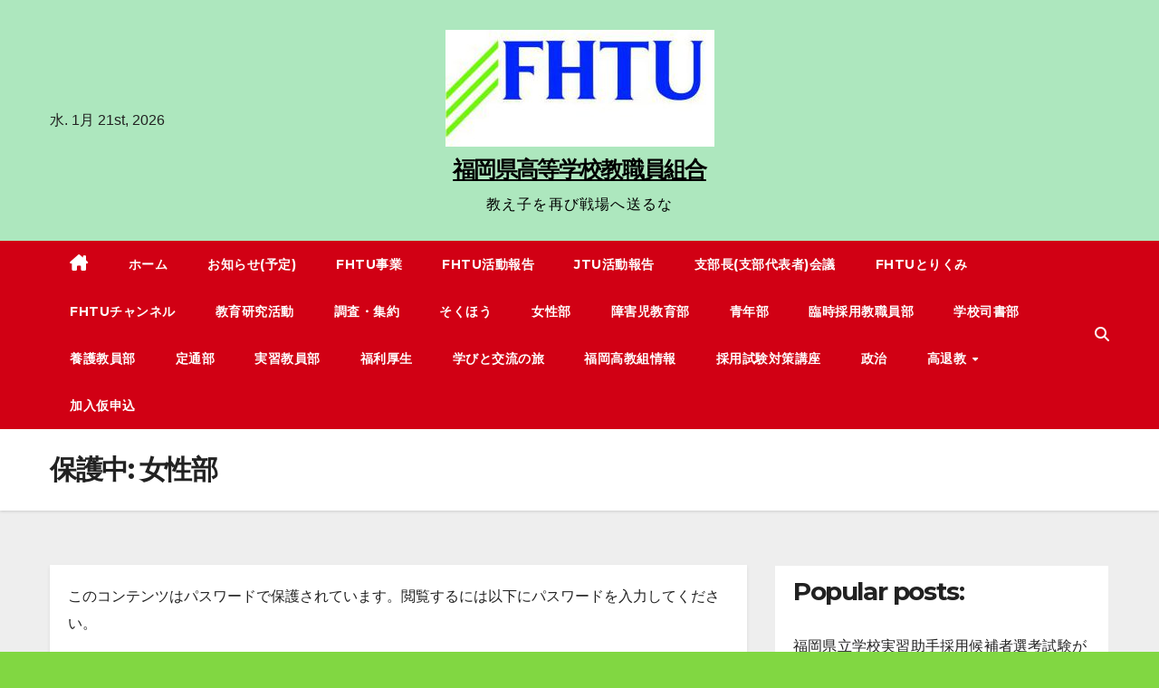

--- FILE ---
content_type: text/html; charset=UTF-8
request_url: http://fhtu.com/main/members/women
body_size: 13666
content:
<!DOCTYPE html>
<html lang="ja">
<head>
<meta charset="UTF-8">
<meta name="viewport" content="width=device-width, initial-scale=1">
<link rel="profile" href="http://gmpg.org/xfn/11">
<title>女性部 &#8211; 福岡県高等学校教職員組合</title>
<script>
window.koko_analytics = {"url":"http:\/\/fhtu.com\/main\/koko-analytics-collect.php","site_url":"https:\/\/fhtu.com\/main","post_id":199,"use_cookie":1,"cookie_path":"\/main"};
</script>
<meta name='robots' content='max-image-preview:large' />
<link rel='dns-prefetch' href='//fhtu.com' />
<link rel='dns-prefetch' href='//fonts.googleapis.com' />
<link rel="alternate" type="application/rss+xml" title="福岡県高等学校教職員組合 &raquo; フィード" href="https://fhtu.com/main/feed" />
<link rel="alternate" type="application/rss+xml" title="福岡県高等学校教職員組合 &raquo; コメントフィード" href="https://fhtu.com/main/comments/feed" />
<script>
window._wpemojiSettings = {"baseUrl":"https:\/\/s.w.org\/images\/core\/emoji\/14.0.0\/72x72\/","ext":".png","svgUrl":"https:\/\/s.w.org\/images\/core\/emoji\/14.0.0\/svg\/","svgExt":".svg","source":{"concatemoji":"http:\/\/fhtu.com\/main\/wp-includes\/js\/wp-emoji-release.min.js?ver=6.4.7"}};
/*! This file is auto-generated */
!function(i,n){var o,s,e;function c(e){try{var t={supportTests:e,timestamp:(new Date).valueOf()};sessionStorage.setItem(o,JSON.stringify(t))}catch(e){}}function p(e,t,n){e.clearRect(0,0,e.canvas.width,e.canvas.height),e.fillText(t,0,0);var t=new Uint32Array(e.getImageData(0,0,e.canvas.width,e.canvas.height).data),r=(e.clearRect(0,0,e.canvas.width,e.canvas.height),e.fillText(n,0,0),new Uint32Array(e.getImageData(0,0,e.canvas.width,e.canvas.height).data));return t.every(function(e,t){return e===r[t]})}function u(e,t,n){switch(t){case"flag":return n(e,"\ud83c\udff3\ufe0f\u200d\u26a7\ufe0f","\ud83c\udff3\ufe0f\u200b\u26a7\ufe0f")?!1:!n(e,"\ud83c\uddfa\ud83c\uddf3","\ud83c\uddfa\u200b\ud83c\uddf3")&&!n(e,"\ud83c\udff4\udb40\udc67\udb40\udc62\udb40\udc65\udb40\udc6e\udb40\udc67\udb40\udc7f","\ud83c\udff4\u200b\udb40\udc67\u200b\udb40\udc62\u200b\udb40\udc65\u200b\udb40\udc6e\u200b\udb40\udc67\u200b\udb40\udc7f");case"emoji":return!n(e,"\ud83e\udef1\ud83c\udffb\u200d\ud83e\udef2\ud83c\udfff","\ud83e\udef1\ud83c\udffb\u200b\ud83e\udef2\ud83c\udfff")}return!1}function f(e,t,n){var r="undefined"!=typeof WorkerGlobalScope&&self instanceof WorkerGlobalScope?new OffscreenCanvas(300,150):i.createElement("canvas"),a=r.getContext("2d",{willReadFrequently:!0}),o=(a.textBaseline="top",a.font="600 32px Arial",{});return e.forEach(function(e){o[e]=t(a,e,n)}),o}function t(e){var t=i.createElement("script");t.src=e,t.defer=!0,i.head.appendChild(t)}"undefined"!=typeof Promise&&(o="wpEmojiSettingsSupports",s=["flag","emoji"],n.supports={everything:!0,everythingExceptFlag:!0},e=new Promise(function(e){i.addEventListener("DOMContentLoaded",e,{once:!0})}),new Promise(function(t){var n=function(){try{var e=JSON.parse(sessionStorage.getItem(o));if("object"==typeof e&&"number"==typeof e.timestamp&&(new Date).valueOf()<e.timestamp+604800&&"object"==typeof e.supportTests)return e.supportTests}catch(e){}return null}();if(!n){if("undefined"!=typeof Worker&&"undefined"!=typeof OffscreenCanvas&&"undefined"!=typeof URL&&URL.createObjectURL&&"undefined"!=typeof Blob)try{var e="postMessage("+f.toString()+"("+[JSON.stringify(s),u.toString(),p.toString()].join(",")+"));",r=new Blob([e],{type:"text/javascript"}),a=new Worker(URL.createObjectURL(r),{name:"wpTestEmojiSupports"});return void(a.onmessage=function(e){c(n=e.data),a.terminate(),t(n)})}catch(e){}c(n=f(s,u,p))}t(n)}).then(function(e){for(var t in e)n.supports[t]=e[t],n.supports.everything=n.supports.everything&&n.supports[t],"flag"!==t&&(n.supports.everythingExceptFlag=n.supports.everythingExceptFlag&&n.supports[t]);n.supports.everythingExceptFlag=n.supports.everythingExceptFlag&&!n.supports.flag,n.DOMReady=!1,n.readyCallback=function(){n.DOMReady=!0}}).then(function(){return e}).then(function(){var e;n.supports.everything||(n.readyCallback(),(e=n.source||{}).concatemoji?t(e.concatemoji):e.wpemoji&&e.twemoji&&(t(e.twemoji),t(e.wpemoji)))}))}((window,document),window._wpemojiSettings);
</script>
<style id='wp-emoji-styles-inline-css'>

	img.wp-smiley, img.emoji {
		display: inline !important;
		border: none !important;
		box-shadow: none !important;
		height: 1em !important;
		width: 1em !important;
		margin: 0 0.07em !important;
		vertical-align: -0.1em !important;
		background: none !important;
		padding: 0 !important;
	}
</style>
<link rel='stylesheet' id='wp-block-library-css' href='http://fhtu.com/main/wp-includes/css/dist/block-library/style.min.css?ver=6.4.7' media='all' />
<style id='xo-event-calendar-event-calendar-style-inline-css'>
.xo-event-calendar{font-family:Helvetica Neue,Helvetica,Hiragino Kaku Gothic ProN,Meiryo,MS PGothic,sans-serif;overflow:auto;position:relative}.xo-event-calendar td,.xo-event-calendar th{padding:0!important}.xo-event-calendar .calendar:nth-child(n+2) .month-next,.xo-event-calendar .calendar:nth-child(n+2) .month-prev{visibility:hidden}.xo-event-calendar table{background-color:transparent;border-collapse:separate;border-spacing:0;color:#333;margin:0;padding:0;table-layout:fixed;width:100%}.xo-event-calendar table caption,.xo-event-calendar table tbody,.xo-event-calendar table td,.xo-event-calendar table tfoot,.xo-event-calendar table th,.xo-event-calendar table thead,.xo-event-calendar table tr{background:transparent;border:0;margin:0;opacity:1;outline:0;padding:0;vertical-align:baseline}.xo-event-calendar table table tr{display:table-row}.xo-event-calendar table table td,.xo-event-calendar table table th{display:table-cell;padding:0}.xo-event-calendar table.xo-month{border:1px solid #ccc;border-right-width:0;margin:0 0 8px;padding:0}.xo-event-calendar table.xo-month td,.xo-event-calendar table.xo-month th{background-color:#fff;border:1px solid #ccc;padding:0}.xo-event-calendar table.xo-month caption{caption-side:top}.xo-event-calendar table.xo-month .month-header{display:flex;flex-flow:wrap;justify-content:center;margin:4px 0}.xo-event-calendar table.xo-month .month-header>span{flex-grow:1;text-align:center}.xo-event-calendar table.xo-month button{background-color:transparent;border:0;box-shadow:none;color:#333;cursor:pointer;margin:0;overflow:hidden;padding:0;text-shadow:none;width:38px}.xo-event-calendar table.xo-month button[disabled]{cursor:default;opacity:.3}.xo-event-calendar table.xo-month button>span{text-align:center;vertical-align:middle}.xo-event-calendar table.xo-month button span.nav-prev{border-bottom:2px solid #333;border-left:2px solid #333;display:inline-block;font-size:0;height:13px;transform:rotate(45deg);width:13px}.xo-event-calendar table.xo-month button span.nav-next{border-right:2px solid #333;border-top:2px solid #333;display:inline-block;font-size:0;height:13px;transform:rotate(45deg);width:13px}.xo-event-calendar table.xo-month button:hover span.nav-next,.xo-event-calendar table.xo-month button:hover span.nav-prev{border-width:3px}.xo-event-calendar table.xo-month>thead th{border-width:0 1px 0 0;color:#333;font-size:.9em;font-weight:700;padding:1px 0;text-align:center}.xo-event-calendar table.xo-month>thead th.sunday{color:#d00}.xo-event-calendar table.xo-month>thead th.saturday{color:#00d}.xo-event-calendar table.xo-month .month-week{border:0;overflow:hidden;padding:0;position:relative;width:100%}.xo-event-calendar table.xo-month .month-week table{border:0;margin:0;padding:0}.xo-event-calendar table.xo-month .month-dayname{border-width:1px 0 0 1px;bottom:0;left:0;position:absolute;right:0;top:0}.xo-event-calendar table.xo-month .month-dayname td{border-width:1px 1px 0 0;padding:0}.xo-event-calendar table.xo-month .month-dayname td div{border-width:1px 1px 0 0;font-size:100%;height:1000px;line-height:1.2em;padding:4px;text-align:right}.xo-event-calendar table.xo-month .month-dayname td div.other-month{opacity:.6}.xo-event-calendar table.xo-month .month-dayname td div.today{color:#00d;font-weight:700}.xo-event-calendar table.xo-month .month-dayname-space{height:1.5em;position:relative;top:0}.xo-event-calendar table.xo-month .month-event{background-color:transparent;position:relative;top:0}.xo-event-calendar table.xo-month .month-event td{background-color:transparent;border-width:0 1px 0 0;padding:0 1px 2px}.xo-event-calendar table.xo-month .month-event-space{background-color:transparent;height:1.5em}.xo-event-calendar table.xo-month .month-event-space td{border-width:0 1px 0 0}.xo-event-calendar table.xo-month .month-event tr,.xo-event-calendar table.xo-month .month-event-space tr{background-color:transparent}.xo-event-calendar table.xo-month .month-event-title{background-color:#ccc;border-radius:3px;color:#666;display:block;font-size:.8em;margin:1px;overflow:hidden;padding:0 4px;text-align:left;white-space:nowrap}.xo-event-calendar p.holiday-title{font-size:90%;margin:0;padding:2px 0;vertical-align:middle}.xo-event-calendar p.holiday-title span{border:1px solid #ccc;margin:0 6px 0 0;padding:0 0 0 18px}.xo-event-calendar .loading-animation{left:50%;margin:-20px 0 0 -20px;position:absolute;top:50%}@media(min-width:600px){.xo-event-calendar .calendars.columns-2{-moz-column-gap:15px;column-gap:15px;display:grid;grid-template-columns:repeat(2,1fr);row-gap:5px}.xo-event-calendar .calendars.columns-2 .month-next,.xo-event-calendar .calendars.columns-2 .month-prev{visibility:hidden}.xo-event-calendar .calendars.columns-2 .calendar:first-child .month-prev,.xo-event-calendar .calendars.columns-2 .calendar:nth-child(2) .month-next{visibility:visible}.xo-event-calendar .calendars.columns-3{-moz-column-gap:15px;column-gap:15px;display:grid;grid-template-columns:repeat(3,1fr);row-gap:5px}.xo-event-calendar .calendars.columns-3 .month-next,.xo-event-calendar .calendars.columns-3 .month-prev{visibility:hidden}.xo-event-calendar .calendars.columns-3 .calendar:first-child .month-prev,.xo-event-calendar .calendars.columns-3 .calendar:nth-child(3) .month-next{visibility:visible}.xo-event-calendar .calendars.columns-4{-moz-column-gap:15px;column-gap:15px;display:grid;grid-template-columns:repeat(4,1fr);row-gap:5px}.xo-event-calendar .calendars.columns-4 .month-next,.xo-event-calendar .calendars.columns-4 .month-prev{visibility:hidden}.xo-event-calendar .calendars.columns-4 .calendar:first-child .month-prev,.xo-event-calendar .calendars.columns-4 .calendar:nth-child(4) .month-next{visibility:visible}}.xo-event-calendar.xo-calendar-loading .xo-months{opacity:.5}.xo-event-calendar.xo-calendar-loading .loading-animation{animation:loadingCircRot .8s linear infinite;border:5px solid rgba(0,0,0,.2);border-radius:50%;border-top-color:#4285f4;height:40px;width:40px}@keyframes loadingCircRot{0%{transform:rotate(0deg)}to{transform:rotate(359deg)}}.xo-event-calendar.is-style-legacy table.xo-month .month-header>span{font-size:120%;line-height:28px}.xo-event-calendar.is-style-regular table.xo-month button:not(:hover):not(:active):not(.has-background){background-color:transparent;color:#333}.xo-event-calendar.is-style-regular table.xo-month button>span{text-align:center;vertical-align:middle}.xo-event-calendar.is-style-regular table.xo-month button>span:not(.dashicons){font-size:2em;overflow:hidden;text-indent:100%;white-space:nowrap}.xo-event-calendar.is-style-regular table.xo-month .month-next,.xo-event-calendar.is-style-regular table.xo-month .month-prev{height:2em;width:2em}.xo-event-calendar.is-style-regular table.xo-month .month-header{align-items:center;display:flex;justify-content:center;padding:.2em 0}.xo-event-calendar.is-style-regular table.xo-month .month-header .calendar-caption{flex-grow:1}.xo-event-calendar.is-style-regular table.xo-month .month-header>span{font-size:1.1em}.xo-event-calendar.is-style-regular table.xo-month>thead th{background:#fafafa;font-size:.8em}.xo-event-calendar.is-style-regular table.xo-month .month-dayname td div{font-size:1em;padding:.2em}.xo-event-calendar.is-style-regular table.xo-month .month-dayname td div.today{color:#339;font-weight:700}.xo-event-calendar.is-style-regular .holiday-titles{display:inline-flex;flex-wrap:wrap;gap:.25em 1em}.xo-event-calendar.is-style-regular p.holiday-title{font-size:.875em;margin:0 0 .5em}.xo-event-calendar.is-style-regular p.holiday-title span{margin:0 .25em 0 0;padding:0 0 0 1.25em}

</style>
<style id='xo-event-calendar-simple-calendar-style-inline-css'>
.xo-simple-calendar{box-sizing:border-box;font-family:Helvetica Neue,Helvetica,Hiragino Kaku Gothic ProN,Meiryo,MS PGothic,sans-serif;margin:0;padding:0;position:relative}.xo-simple-calendar td,.xo-simple-calendar th{padding:0!important}.xo-simple-calendar .calendar:nth-child(n+2) .month-next,.xo-simple-calendar .calendar:nth-child(n+2) .month-prev{visibility:hidden}.xo-simple-calendar .calendar table.month{border:0;border-collapse:separate;border-spacing:1px;box-sizing:border-box;margin:0 0 .5em;min-width:auto;outline:0;padding:0;table-layout:fixed;width:100%}.xo-simple-calendar .calendar table.month caption,.xo-simple-calendar .calendar table.month tbody,.xo-simple-calendar .calendar table.month td,.xo-simple-calendar .calendar table.month tfoot,.xo-simple-calendar .calendar table.month th,.xo-simple-calendar .calendar table.month thead,.xo-simple-calendar .calendar table.month tr{background:transparent;border:0;margin:0;opacity:1;outline:0;padding:0;vertical-align:baseline}.xo-simple-calendar .calendar table.month caption{caption-side:top;font-size:1.1em}.xo-simple-calendar .calendar table.month .month-header{align-items:center;display:flex;justify-content:center;width:100%}.xo-simple-calendar .calendar table.month .month-header .month-title{flex-grow:1;font-size:1em;font-weight:400;letter-spacing:.1em;line-height:1em;padding:0;text-align:center}.xo-simple-calendar .calendar table.month .month-header button{background:none;background-color:transparent;border:0;font-size:1.4em;line-height:1.4em;margin:0;outline-offset:0;padding:0;width:1.4em}.xo-simple-calendar .calendar table.month .month-header button:not(:hover):not(:active):not(.has-background){background-color:transparent}.xo-simple-calendar .calendar table.month .month-header button:hover{opacity:.6}.xo-simple-calendar .calendar table.month .month-header button:disabled{cursor:auto;opacity:.3}.xo-simple-calendar .calendar table.month .month-header .month-next,.xo-simple-calendar .calendar table.month .month-header .month-prev{background-color:transparent;color:#333;cursor:pointer}.xo-simple-calendar .calendar table.month tr{background:transparent;border:0;outline:0}.xo-simple-calendar .calendar table.month td,.xo-simple-calendar .calendar table.month th{background:transparent;border:0;outline:0;text-align:center;vertical-align:middle;word-break:normal}.xo-simple-calendar .calendar table.month th{font-size:.8em;font-weight:700}.xo-simple-calendar .calendar table.month td{font-size:1em;font-weight:400}.xo-simple-calendar .calendar table.month .day.holiday{color:#333}.xo-simple-calendar .calendar table.month .day.other{opacity:.3}.xo-simple-calendar .calendar table.month .day>span{box-sizing:border-box;display:inline-block;padding:.2em;width:100%}.xo-simple-calendar .calendar table.month th>span{color:#333}.xo-simple-calendar .calendar table.month .day.sun>span,.xo-simple-calendar .calendar table.month th.sun>span{color:#ec0220}.xo-simple-calendar .calendar table.month .day.sat>span,.xo-simple-calendar .calendar table.month th.sat>span{color:#0069de}.xo-simple-calendar .calendars-footer{margin:.5em;padding:0}.xo-simple-calendar .calendars-footer ul.holiday-titles{border:0;display:inline-flex;flex-wrap:wrap;gap:.25em 1em;margin:0;outline:0;padding:0}.xo-simple-calendar .calendars-footer ul.holiday-titles li{border:0;list-style:none;margin:0;outline:0;padding:0}.xo-simple-calendar .calendars-footer ul.holiday-titles li:after,.xo-simple-calendar .calendars-footer ul.holiday-titles li:before{content:none}.xo-simple-calendar .calendars-footer ul.holiday-titles .mark{border-radius:50%;display:inline-block;height:1.2em;vertical-align:middle;width:1.2em}.xo-simple-calendar .calendars-footer ul.holiday-titles .title{font-size:.7em;vertical-align:middle}@media(min-width:600px){.xo-simple-calendar .calendars.columns-2{-moz-column-gap:15px;column-gap:15px;display:grid;grid-template-columns:repeat(2,1fr);row-gap:5px}.xo-simple-calendar .calendars.columns-2 .month-next,.xo-simple-calendar .calendars.columns-2 .month-prev{visibility:hidden}.xo-simple-calendar .calendars.columns-2 .calendar:first-child .month-prev,.xo-simple-calendar .calendars.columns-2 .calendar:nth-child(2) .month-next{visibility:visible}.xo-simple-calendar .calendars.columns-3{-moz-column-gap:15px;column-gap:15px;display:grid;grid-template-columns:repeat(3,1fr);row-gap:5px}.xo-simple-calendar .calendars.columns-3 .month-next,.xo-simple-calendar .calendars.columns-3 .month-prev{visibility:hidden}.xo-simple-calendar .calendars.columns-3 .calendar:first-child .month-prev,.xo-simple-calendar .calendars.columns-3 .calendar:nth-child(3) .month-next{visibility:visible}.xo-simple-calendar .calendars.columns-4{-moz-column-gap:15px;column-gap:15px;display:grid;grid-template-columns:repeat(4,1fr);row-gap:5px}.xo-simple-calendar .calendars.columns-4 .month-next,.xo-simple-calendar .calendars.columns-4 .month-prev{visibility:hidden}.xo-simple-calendar .calendars.columns-4 .calendar:first-child .month-prev,.xo-simple-calendar .calendars.columns-4 .calendar:nth-child(4) .month-next{visibility:visible}}.xo-simple-calendar .calendar-loading-animation{left:50%;margin:-20px 0 0 -20px;position:absolute;top:50%}.xo-simple-calendar.xo-calendar-loading .calendars{opacity:.3}.xo-simple-calendar.xo-calendar-loading .calendar-loading-animation{animation:SimpleCalendarLoadingCircRot .8s linear infinite;border:5px solid rgba(0,0,0,.2);border-radius:50%;border-top-color:#4285f4;height:40px;width:40px}@keyframes SimpleCalendarLoadingCircRot{0%{transform:rotate(0deg)}to{transform:rotate(359deg)}}.xo-simple-calendar.is-style-regular table.month{border-collapse:collapse;border-spacing:0}.xo-simple-calendar.is-style-regular table.month tr{border:0}.xo-simple-calendar.is-style-regular table.month .day>span{border-radius:50%;line-height:2em;padding:.1em;width:2.2em}.xo-simple-calendar.is-style-frame table.month{background:transparent;border-collapse:collapse;border-spacing:0}.xo-simple-calendar.is-style-frame table.month thead tr{background:#eee}.xo-simple-calendar.is-style-frame table.month tbody tr{background:#fff}.xo-simple-calendar.is-style-frame table.month td,.xo-simple-calendar.is-style-frame table.month th{border:1px solid #ccc}.xo-simple-calendar.is-style-frame .calendars-footer{margin:8px 0}.xo-simple-calendar.is-style-frame .calendars-footer ul.holiday-titles .mark{border:1px solid #ccc;border-radius:0}

</style>
<style id='classic-theme-styles-inline-css'>
/*! This file is auto-generated */
.wp-block-button__link{color:#fff;background-color:#32373c;border-radius:9999px;box-shadow:none;text-decoration:none;padding:calc(.667em + 2px) calc(1.333em + 2px);font-size:1.125em}.wp-block-file__button{background:#32373c;color:#fff;text-decoration:none}
</style>
<style id='global-styles-inline-css'>
body{--wp--preset--color--black: #000000;--wp--preset--color--cyan-bluish-gray: #abb8c3;--wp--preset--color--white: #ffffff;--wp--preset--color--pale-pink: #f78da7;--wp--preset--color--vivid-red: #cf2e2e;--wp--preset--color--luminous-vivid-orange: #ff6900;--wp--preset--color--luminous-vivid-amber: #fcb900;--wp--preset--color--light-green-cyan: #7bdcb5;--wp--preset--color--vivid-green-cyan: #00d084;--wp--preset--color--pale-cyan-blue: #8ed1fc;--wp--preset--color--vivid-cyan-blue: #0693e3;--wp--preset--color--vivid-purple: #9b51e0;--wp--preset--gradient--vivid-cyan-blue-to-vivid-purple: linear-gradient(135deg,rgba(6,147,227,1) 0%,rgb(155,81,224) 100%);--wp--preset--gradient--light-green-cyan-to-vivid-green-cyan: linear-gradient(135deg,rgb(122,220,180) 0%,rgb(0,208,130) 100%);--wp--preset--gradient--luminous-vivid-amber-to-luminous-vivid-orange: linear-gradient(135deg,rgba(252,185,0,1) 0%,rgba(255,105,0,1) 100%);--wp--preset--gradient--luminous-vivid-orange-to-vivid-red: linear-gradient(135deg,rgba(255,105,0,1) 0%,rgb(207,46,46) 100%);--wp--preset--gradient--very-light-gray-to-cyan-bluish-gray: linear-gradient(135deg,rgb(238,238,238) 0%,rgb(169,184,195) 100%);--wp--preset--gradient--cool-to-warm-spectrum: linear-gradient(135deg,rgb(74,234,220) 0%,rgb(151,120,209) 20%,rgb(207,42,186) 40%,rgb(238,44,130) 60%,rgb(251,105,98) 80%,rgb(254,248,76) 100%);--wp--preset--gradient--blush-light-purple: linear-gradient(135deg,rgb(255,206,236) 0%,rgb(152,150,240) 100%);--wp--preset--gradient--blush-bordeaux: linear-gradient(135deg,rgb(254,205,165) 0%,rgb(254,45,45) 50%,rgb(107,0,62) 100%);--wp--preset--gradient--luminous-dusk: linear-gradient(135deg,rgb(255,203,112) 0%,rgb(199,81,192) 50%,rgb(65,88,208) 100%);--wp--preset--gradient--pale-ocean: linear-gradient(135deg,rgb(255,245,203) 0%,rgb(182,227,212) 50%,rgb(51,167,181) 100%);--wp--preset--gradient--electric-grass: linear-gradient(135deg,rgb(202,248,128) 0%,rgb(113,206,126) 100%);--wp--preset--gradient--midnight: linear-gradient(135deg,rgb(2,3,129) 0%,rgb(40,116,252) 100%);--wp--preset--font-size--small: 13px;--wp--preset--font-size--medium: 20px;--wp--preset--font-size--large: 36px;--wp--preset--font-size--x-large: 42px;--wp--preset--spacing--20: 0.44rem;--wp--preset--spacing--30: 0.67rem;--wp--preset--spacing--40: 1rem;--wp--preset--spacing--50: 1.5rem;--wp--preset--spacing--60: 2.25rem;--wp--preset--spacing--70: 3.38rem;--wp--preset--spacing--80: 5.06rem;--wp--preset--shadow--natural: 6px 6px 9px rgba(0, 0, 0, 0.2);--wp--preset--shadow--deep: 12px 12px 50px rgba(0, 0, 0, 0.4);--wp--preset--shadow--sharp: 6px 6px 0px rgba(0, 0, 0, 0.2);--wp--preset--shadow--outlined: 6px 6px 0px -3px rgba(255, 255, 255, 1), 6px 6px rgba(0, 0, 0, 1);--wp--preset--shadow--crisp: 6px 6px 0px rgba(0, 0, 0, 1);}:where(.is-layout-flex){gap: 0.5em;}:where(.is-layout-grid){gap: 0.5em;}body .is-layout-flow > .alignleft{float: left;margin-inline-start: 0;margin-inline-end: 2em;}body .is-layout-flow > .alignright{float: right;margin-inline-start: 2em;margin-inline-end: 0;}body .is-layout-flow > .aligncenter{margin-left: auto !important;margin-right: auto !important;}body .is-layout-constrained > .alignleft{float: left;margin-inline-start: 0;margin-inline-end: 2em;}body .is-layout-constrained > .alignright{float: right;margin-inline-start: 2em;margin-inline-end: 0;}body .is-layout-constrained > .aligncenter{margin-left: auto !important;margin-right: auto !important;}body .is-layout-constrained > :where(:not(.alignleft):not(.alignright):not(.alignfull)){max-width: var(--wp--style--global--content-size);margin-left: auto !important;margin-right: auto !important;}body .is-layout-constrained > .alignwide{max-width: var(--wp--style--global--wide-size);}body .is-layout-flex{display: flex;}body .is-layout-flex{flex-wrap: wrap;align-items: center;}body .is-layout-flex > *{margin: 0;}body .is-layout-grid{display: grid;}body .is-layout-grid > *{margin: 0;}:where(.wp-block-columns.is-layout-flex){gap: 2em;}:where(.wp-block-columns.is-layout-grid){gap: 2em;}:where(.wp-block-post-template.is-layout-flex){gap: 1.25em;}:where(.wp-block-post-template.is-layout-grid){gap: 1.25em;}.has-black-color{color: var(--wp--preset--color--black) !important;}.has-cyan-bluish-gray-color{color: var(--wp--preset--color--cyan-bluish-gray) !important;}.has-white-color{color: var(--wp--preset--color--white) !important;}.has-pale-pink-color{color: var(--wp--preset--color--pale-pink) !important;}.has-vivid-red-color{color: var(--wp--preset--color--vivid-red) !important;}.has-luminous-vivid-orange-color{color: var(--wp--preset--color--luminous-vivid-orange) !important;}.has-luminous-vivid-amber-color{color: var(--wp--preset--color--luminous-vivid-amber) !important;}.has-light-green-cyan-color{color: var(--wp--preset--color--light-green-cyan) !important;}.has-vivid-green-cyan-color{color: var(--wp--preset--color--vivid-green-cyan) !important;}.has-pale-cyan-blue-color{color: var(--wp--preset--color--pale-cyan-blue) !important;}.has-vivid-cyan-blue-color{color: var(--wp--preset--color--vivid-cyan-blue) !important;}.has-vivid-purple-color{color: var(--wp--preset--color--vivid-purple) !important;}.has-black-background-color{background-color: var(--wp--preset--color--black) !important;}.has-cyan-bluish-gray-background-color{background-color: var(--wp--preset--color--cyan-bluish-gray) !important;}.has-white-background-color{background-color: var(--wp--preset--color--white) !important;}.has-pale-pink-background-color{background-color: var(--wp--preset--color--pale-pink) !important;}.has-vivid-red-background-color{background-color: var(--wp--preset--color--vivid-red) !important;}.has-luminous-vivid-orange-background-color{background-color: var(--wp--preset--color--luminous-vivid-orange) !important;}.has-luminous-vivid-amber-background-color{background-color: var(--wp--preset--color--luminous-vivid-amber) !important;}.has-light-green-cyan-background-color{background-color: var(--wp--preset--color--light-green-cyan) !important;}.has-vivid-green-cyan-background-color{background-color: var(--wp--preset--color--vivid-green-cyan) !important;}.has-pale-cyan-blue-background-color{background-color: var(--wp--preset--color--pale-cyan-blue) !important;}.has-vivid-cyan-blue-background-color{background-color: var(--wp--preset--color--vivid-cyan-blue) !important;}.has-vivid-purple-background-color{background-color: var(--wp--preset--color--vivid-purple) !important;}.has-black-border-color{border-color: var(--wp--preset--color--black) !important;}.has-cyan-bluish-gray-border-color{border-color: var(--wp--preset--color--cyan-bluish-gray) !important;}.has-white-border-color{border-color: var(--wp--preset--color--white) !important;}.has-pale-pink-border-color{border-color: var(--wp--preset--color--pale-pink) !important;}.has-vivid-red-border-color{border-color: var(--wp--preset--color--vivid-red) !important;}.has-luminous-vivid-orange-border-color{border-color: var(--wp--preset--color--luminous-vivid-orange) !important;}.has-luminous-vivid-amber-border-color{border-color: var(--wp--preset--color--luminous-vivid-amber) !important;}.has-light-green-cyan-border-color{border-color: var(--wp--preset--color--light-green-cyan) !important;}.has-vivid-green-cyan-border-color{border-color: var(--wp--preset--color--vivid-green-cyan) !important;}.has-pale-cyan-blue-border-color{border-color: var(--wp--preset--color--pale-cyan-blue) !important;}.has-vivid-cyan-blue-border-color{border-color: var(--wp--preset--color--vivid-cyan-blue) !important;}.has-vivid-purple-border-color{border-color: var(--wp--preset--color--vivid-purple) !important;}.has-vivid-cyan-blue-to-vivid-purple-gradient-background{background: var(--wp--preset--gradient--vivid-cyan-blue-to-vivid-purple) !important;}.has-light-green-cyan-to-vivid-green-cyan-gradient-background{background: var(--wp--preset--gradient--light-green-cyan-to-vivid-green-cyan) !important;}.has-luminous-vivid-amber-to-luminous-vivid-orange-gradient-background{background: var(--wp--preset--gradient--luminous-vivid-amber-to-luminous-vivid-orange) !important;}.has-luminous-vivid-orange-to-vivid-red-gradient-background{background: var(--wp--preset--gradient--luminous-vivid-orange-to-vivid-red) !important;}.has-very-light-gray-to-cyan-bluish-gray-gradient-background{background: var(--wp--preset--gradient--very-light-gray-to-cyan-bluish-gray) !important;}.has-cool-to-warm-spectrum-gradient-background{background: var(--wp--preset--gradient--cool-to-warm-spectrum) !important;}.has-blush-light-purple-gradient-background{background: var(--wp--preset--gradient--blush-light-purple) !important;}.has-blush-bordeaux-gradient-background{background: var(--wp--preset--gradient--blush-bordeaux) !important;}.has-luminous-dusk-gradient-background{background: var(--wp--preset--gradient--luminous-dusk) !important;}.has-pale-ocean-gradient-background{background: var(--wp--preset--gradient--pale-ocean) !important;}.has-electric-grass-gradient-background{background: var(--wp--preset--gradient--electric-grass) !important;}.has-midnight-gradient-background{background: var(--wp--preset--gradient--midnight) !important;}.has-small-font-size{font-size: var(--wp--preset--font-size--small) !important;}.has-medium-font-size{font-size: var(--wp--preset--font-size--medium) !important;}.has-large-font-size{font-size: var(--wp--preset--font-size--large) !important;}.has-x-large-font-size{font-size: var(--wp--preset--font-size--x-large) !important;}
.wp-block-navigation a:where(:not(.wp-element-button)){color: inherit;}
:where(.wp-block-post-template.is-layout-flex){gap: 1.25em;}:where(.wp-block-post-template.is-layout-grid){gap: 1.25em;}
:where(.wp-block-columns.is-layout-flex){gap: 2em;}:where(.wp-block-columns.is-layout-grid){gap: 2em;}
.wp-block-pullquote{font-size: 1.5em;line-height: 1.6;}
</style>
<link rel='stylesheet' id='dashicons-css' href='http://fhtu.com/main/wp-includes/css/dashicons.min.css?ver=6.4.7' media='all' />
<link rel='stylesheet' id='xo-event-calendar-css' href='http://fhtu.com/main/wp-content/plugins/xo-event-calendar/css/xo-event-calendar.css?ver=3.2.10' media='all' />
<link rel='stylesheet' id='newsup-fonts-css' href='//fonts.googleapis.com/css?family=Montserrat%3A400%2C500%2C700%2C800%7CWork%2BSans%3A300%2C400%2C500%2C600%2C700%2C800%2C900%26display%3Dswap&#038;subset=latin%2Clatin-ext' media='all' />
<link rel='stylesheet' id='bootstrap-css' href='http://fhtu.com/main/wp-content/themes/newsup/css/bootstrap.css?ver=6.4.7' media='all' />
<link rel='stylesheet' id='newsup-style-css' href='http://fhtu.com/main/wp-content/themes/news-way/style.css?ver=6.4.7' media='all' />
<link rel='stylesheet' id='font-awesome-5-all-css' href='http://fhtu.com/main/wp-content/themes/newsup/css/font-awesome/css/all.min.css?ver=6.4.7' media='all' />
<link rel='stylesheet' id='font-awesome-4-shim-css' href='http://fhtu.com/main/wp-content/themes/newsup/css/font-awesome/css/v4-shims.min.css?ver=6.4.7' media='all' />
<link rel='stylesheet' id='owl-carousel-css' href='http://fhtu.com/main/wp-content/themes/newsup/css/owl.carousel.css?ver=6.4.7' media='all' />
<link rel='stylesheet' id='smartmenus-css' href='http://fhtu.com/main/wp-content/themes/newsup/css/jquery.smartmenus.bootstrap.css?ver=6.4.7' media='all' />
<link rel='stylesheet' id='newsup-custom-css-css' href='http://fhtu.com/main/wp-content/themes/newsup/inc/ansar/customize/css/customizer.css?ver=1.0' media='all' />
<link rel='stylesheet' id='newsup-style-parent-css' href='http://fhtu.com/main/wp-content/themes/newsup/style.css?ver=6.4.7' media='all' />
<link rel='stylesheet' id='newsway-style-css' href='http://fhtu.com/main/wp-content/themes/news-way/style.css?ver=1.0' media='all' />
<link rel='stylesheet' id='newsway-default-css-css' href='http://fhtu.com/main/wp-content/themes/news-way/css/colors/default.css?ver=6.4.7' media='all' />
<script src="http://fhtu.com/main/wp-includes/js/jquery/jquery.min.js?ver=3.7.1" id="jquery-core-js"></script>
<script src="http://fhtu.com/main/wp-includes/js/jquery/jquery-migrate.min.js?ver=3.4.1" id="jquery-migrate-js"></script>
<script src="http://fhtu.com/main/wp-content/themes/newsup/js/navigation.js?ver=6.4.7" id="newsup-navigation-js"></script>
<script src="http://fhtu.com/main/wp-content/themes/newsup/js/bootstrap.js?ver=6.4.7" id="bootstrap-js"></script>
<script src="http://fhtu.com/main/wp-content/themes/newsup/js/owl.carousel.min.js?ver=6.4.7" id="owl-carousel-min-js"></script>
<script src="http://fhtu.com/main/wp-content/themes/newsup/js/jquery.smartmenus.js?ver=6.4.7" id="smartmenus-js-js"></script>
<script src="http://fhtu.com/main/wp-content/themes/newsup/js/jquery.smartmenus.bootstrap.js?ver=6.4.7" id="bootstrap-smartmenus-js-js"></script>
<script src="http://fhtu.com/main/wp-content/themes/newsup/js/jquery.marquee.js?ver=6.4.7" id="newsup-marquee-js-js"></script>
<script src="http://fhtu.com/main/wp-content/themes/newsup/js/main.js?ver=6.4.7" id="newsup-main-js-js"></script>
<link rel="https://api.w.org/" href="https://fhtu.com/main/wp-json/" /><link rel="alternate" type="application/json" href="https://fhtu.com/main/wp-json/wp/v2/pages/199" /><link rel="EditURI" type="application/rsd+xml" title="RSD" href="https://fhtu.com/main/xmlrpc.php?rsd" />
<meta name="generator" content="WordPress 6.4.7" />
<link rel="canonical" href="https://fhtu.com/main/members/women" />
<link rel='shortlink' href='https://fhtu.com/main/?p=199' />
<link rel="alternate" type="application/json+oembed" href="https://fhtu.com/main/wp-json/oembed/1.0/embed?url=https%3A%2F%2Ffhtu.com%2Fmain%2Fmembers%2Fwomen" />
<link rel="alternate" type="text/xml+oembed" href="https://fhtu.com/main/wp-json/oembed/1.0/embed?url=https%3A%2F%2Ffhtu.com%2Fmain%2Fmembers%2Fwomen&#038;format=xml" />
<style type="text/css" id="custom-background-css">
    .wrapper { background-color: 81d742; }
</style>
    <style type="text/css">
            body .site-title a,
        body .site-description {
            color: #6fd626;
        }

        .site-branding-text .site-title a {
                font-size: 25px;
            }

            @media only screen and (max-width: 640px) {
                .site-branding-text .site-title a {
                    font-size: 40px;

                }
            }

            @media only screen and (max-width: 375px) {
                .site-branding-text .site-title a {
                    font-size: 32px;

                }
            }

        </style>
    <style id="custom-background-css">
body.custom-background { background-color: #81d742; }
</style>
	<link rel="icon" href="https://fhtu.com/main/wp-content/uploads/2020/09/IMG_28012378-e1598946842777.jpg" sizes="32x32" />
<link rel="icon" href="https://fhtu.com/main/wp-content/uploads/2020/09/IMG_28012378-e1598946842777.jpg" sizes="192x192" />
<link rel="apple-touch-icon" href="https://fhtu.com/main/wp-content/uploads/2020/09/IMG_28012378-e1598946842777.jpg" />
<meta name="msapplication-TileImage" content="https://fhtu.com/main/wp-content/uploads/2020/09/IMG_28012378-e1598946842777.jpg" />
</head>
<body class="page-template-default page page-id-199 page-parent page-child parent-pageid-149 custom-background wp-custom-logo wp-embed-responsive ta-hide-date-author-in-list" >
<div id="page" class="site">
<a class="skip-link screen-reader-text" href="#content">
コンテンツへスキップ</a>
    <div class="wrapper">
        <header class="mg-headwidget center light">
            <!--==================== TOP BAR ====================-->

            <div class="clearfix"></div>
                        <div class="mg-nav-widget-area-back" style='background-image: url("" );'>
                        <div class="overlay">
              <div class="inner"  style="background-color:rgba(76,219,119,0.4);" > 
                <div class="container-fluid">
    <div class="mg-nav-widget-area">
        <div class="row align-items-center">
                        <div class="col-md-4 col-sm-4 text-center-xs">
                            <div class="heacent">水. 1月 21st, 2026                 </div>
              
            </div>

            <div class="col-md-4 col-sm-4 text-center-xs">
                <div class="navbar-header">
                      <a href="https://fhtu.com/main/" class="navbar-brand" rel="home"><img width="297" height="129" src="https://fhtu.com/main/wp-content/uploads/2024/01/cropped-cropped-cropped-8426167e536ec96e143cb0c91eed5a5e-e1710466104814.jpg" class="custom-logo" alt="福岡県高等学校教職員組合" decoding="async" /></a>                     <div class="site-branding-text">
                                                                <p class="site-title"> <a href="https://fhtu.com/main/" rel="home">福岡県高等学校教職員組合</a></p>
                                                                <p class="site-description">教え子を再び戦場へ送るな</p>
                                </div>
                                  </div>
            </div>


                    </div>
    </div>
</div>
              </div>
              </div>
          </div>
    <div class="mg-menu-full">
      <nav class="navbar navbar-expand-lg navbar-wp">
        <div class="container-fluid">
          <!-- Right nav -->
                    <div class="m-header align-items-center">
                                                <a class="mobilehomebtn" href="https://fhtu.com/main"><span class="fas fa-home"></span></a>
                        <!-- navbar-toggle -->
                        <button class="navbar-toggler mx-auto" type="button" data-toggle="collapse" data-target="#navbar-wp" aria-controls="navbarSupportedContent" aria-expanded="false" aria-label="ナビゲーション切り替え">
                          <i class="fas fa-bars"></i>
                        </button>
                        <!-- /navbar-toggle -->
                        <div class="dropdown show mg-search-box pr-2 d">
                            <a class="dropdown-toggle msearch ml-auto" href="#" role="button" id="dropdownMenuLink" data-toggle="dropdown" aria-haspopup="true" aria-expanded="false">
                               <i class="fas fa-search"></i>
                            </a>

                            <div class="dropdown-menu searchinner" aria-labelledby="dropdownMenuLink">
                        <form role="search" method="get" id="searchform" action="https://fhtu.com/main/">
  <div class="input-group">
    <input type="search" class="form-control" placeholder="Search" value="" name="s" />
    <span class="input-group-btn btn-default">
    <button type="submit" class="btn"> <i class="fas fa-search"></i> </button>
    </span> </div>
</form>                      </div>
                        </div>
                        
                    </div>
                    <!-- /Right nav -->
         
          
                  <div class="collapse navbar-collapse" id="navbar-wp">
                  	<div class="d-md-block">
                    <ul id="menu-%e3%83%98%e3%83%83%e3%83%80%e3%83%bc" class="nav navbar-nav mr-auto"><li class="active home"><a class="homebtn" href="https://fhtu.com/main"><span class='fa-solid fa-house-chimney'></span></a></li><li id="menu-item-298" class="menu-item menu-item-type-custom menu-item-object-custom menu-item-298"><a class="nav-link" title="ホーム" href="http://fhtu.com/main">ホーム</a></li>
<li id="menu-item-8871" class="menu-item menu-item-type-post_type menu-item-object-page menu-item-8871"><a class="nav-link" title="お知らせ(予定)" href="https://fhtu.com/main/%e3%81%8a%e7%9f%a5%e3%82%89%e3%81%9b%e4%ba%88%e5%ae%9a">お知らせ(予定)</a></li>
<li id="menu-item-9113" class="menu-item menu-item-type-taxonomy menu-item-object-category menu-item-9113"><a class="nav-link" title="FHTU事業" href="https://fhtu.com/main/archives/category/fhtu%e6%b4%bb%e5%8b%95%e5%a0%b1%e5%91%8a/fhtu%e4%ba%8b%e6%a5%ad">FHTU事業</a></li>
<li id="menu-item-9112" class="menu-item menu-item-type-taxonomy menu-item-object-category menu-item-9112"><a class="nav-link" title="FHTU活動報告" href="https://fhtu.com/main/archives/category/fhtu%e6%b4%bb%e5%8b%95%e5%a0%b1%e5%91%8a">FHTU活動報告</a></li>
<li id="menu-item-8896" class="menu-item menu-item-type-post_type menu-item-object-page menu-item-8896"><a class="nav-link" title="JTU活動報告" href="https://fhtu.com/main/jtu%e6%b4%bb%e5%8b%95%e5%a0%b1%e5%91%8a">JTU活動報告</a></li>
<li id="menu-item-9796" class="menu-item menu-item-type-post_type menu-item-object-page menu-item-9796"><a class="nav-link" title="支部長(支部代表者)会議" href="https://fhtu.com/main/%e6%94%af%e9%83%a8%e9%95%b7%e6%94%af%e9%83%a8%e4%bb%a3%e8%a1%a8%e8%80%85%e4%bc%9a%e8%ad%b0">支部長(支部代表者)会議</a></li>
<li id="menu-item-10300" class="menu-item menu-item-type-post_type menu-item-object-page menu-item-10300"><a class="nav-link" title="FHTUとりくみ" href="https://fhtu.com/main/fhtu%e3%81%a8%e3%82%8a%e3%81%8f%e3%81%bf">FHTUとりくみ</a></li>
<li id="menu-item-10706" class="menu-item menu-item-type-post_type menu-item-object-page menu-item-10706"><a class="nav-link" title="FHTUチャンネル" href="https://fhtu.com/main/fhtu%e3%83%81%e3%83%a3%e3%83%b3%e3%83%8d%e3%83%ab">FHTUチャンネル</a></li>
<li id="menu-item-9267" class="menu-item menu-item-type-taxonomy menu-item-object-category menu-item-9267"><a class="nav-link" title="教育研究活動" href="https://fhtu.com/main/archives/category/74%e6%ac%a1%e6%95%99%e8%82%b2%e7%a0%94%e7%a9%b6%e9%9b%86%e4%bc%9a">教育研究活動</a></li>
<li id="menu-item-9306" class="menu-item menu-item-type-post_type menu-item-object-page menu-item-9306"><a class="nav-link" title="調査・集約" href="https://fhtu.com/main/%e5%90%84%e7%a8%ae%e8%aa%bf%e6%9f%bb">調査・集約</a></li>
<li id="menu-item-9281" class="menu-item menu-item-type-taxonomy menu-item-object-category menu-item-9281"><a class="nav-link" title="そくほう" href="https://fhtu.com/main/archives/category/%e3%81%9d%e3%81%8f%e3%81%bb%e3%81%86">そくほう</a></li>
<li id="menu-item-8860" class="menu-item menu-item-type-taxonomy menu-item-object-category menu-item-8860"><a class="nav-link" title="女性部" href="https://fhtu.com/main/archives/category/senmon/jyosei">女性部</a></li>
<li id="menu-item-8865" class="menu-item menu-item-type-taxonomy menu-item-object-category menu-item-8865"><a class="nav-link" title="障害児教育部" href="https://fhtu.com/main/archives/category/senmon/syokyo">障害児教育部</a></li>
<li id="menu-item-8863" class="menu-item menu-item-type-taxonomy menu-item-object-category menu-item-8863"><a class="nav-link" title="青年部" href="https://fhtu.com/main/archives/category/senmon/seinen">青年部</a></li>
<li id="menu-item-8862" class="menu-item menu-item-type-taxonomy menu-item-object-category menu-item-8862"><a class="nav-link" title="臨時採用教職員部" href="https://fhtu.com/main/archives/category/senmon/rinsai">臨時採用教職員部</a></li>
<li id="menu-item-8864" class="menu-item menu-item-type-taxonomy menu-item-object-category menu-item-8864"><a class="nav-link" title="学校司書部" href="https://fhtu.com/main/archives/category/senmon/sisyo">学校司書部</a></li>
<li id="menu-item-8866" class="menu-item menu-item-type-taxonomy menu-item-object-category menu-item-8866"><a class="nav-link" title="養護教員部" href="https://fhtu.com/main/archives/category/senmon/youkyou">養護教員部</a></li>
<li id="menu-item-8867" class="menu-item menu-item-type-taxonomy menu-item-object-category menu-item-8867"><a class="nav-link" title="定通部" href="https://fhtu.com/main/archives/category/senmon/teitu">定通部</a></li>
<li id="menu-item-9144" class="menu-item menu-item-type-taxonomy menu-item-object-category menu-item-9144"><a class="nav-link" title="実習教員部" href="https://fhtu.com/main/archives/category/senmon/jitukyo">実習教員部</a></li>
<li id="menu-item-9142" class="menu-item menu-item-type-taxonomy menu-item-object-category menu-item-9142"><a class="nav-link" title="福利厚生" href="https://fhtu.com/main/archives/category/topics/%e7%a6%8f%e5%88%a9%e5%8e%9a%e7%94%9f">福利厚生</a></li>
<li id="menu-item-9957" class="menu-item menu-item-type-taxonomy menu-item-object-category menu-item-9957"><a class="nav-link" title="学びと交流の旅" href="https://fhtu.com/main/archives/category/fhtu%e6%b4%bb%e5%8b%95%e5%a0%b1%e5%91%8a/%e5%ad%a6%e3%81%b3%e3%81%a8%e4%ba%a4%e6%b5%81%e3%81%ae%e6%97%85">学びと交流の旅</a></li>
<li id="menu-item-9307" class="menu-item menu-item-type-post_type menu-item-object-page menu-item-9307"><a class="nav-link" title="福岡高教組情報" href="https://fhtu.com/main/members/%e7%a6%8f%e5%b2%a1%e9%ab%98%e6%95%99%e7%b5%84%e6%83%85%e5%a0%b1">福岡高教組情報</a></li>
<li id="menu-item-8861" class="menu-item menu-item-type-taxonomy menu-item-object-category menu-item-8861"><a class="nav-link" title="採用試験対策講座" href="https://fhtu.com/main/archives/category/fhtu%e6%b4%bb%e5%8b%95%e5%a0%b1%e5%91%8a/saiyou-taisaku">採用試験対策講座</a></li>
<li id="menu-item-10165" class="menu-item menu-item-type-taxonomy menu-item-object-category menu-item-10165"><a class="nav-link" title="政治" href="https://fhtu.com/main/archives/category/topics/%e6%94%bf%e6%b2%bb">政治</a></li>
<li id="menu-item-295" class="menu-item menu-item-type-post_type menu-item-object-page menu-item-has-children menu-item-295 dropdown"><a class="nav-link" title="高退教" href="https://fhtu.com/main/kotaikyo" data-toggle="dropdown" class="dropdown-toggle">高退教 </a>
<ul role="menu" class=" dropdown-menu">
	<li id="menu-item-440" class="menu-item menu-item-type-post_type menu-item-object-page menu-item-440"><a class="dropdown-item" title="高退教京築支部" href="https://fhtu.com/main/kotaikyo/keichiku">高退教京築支部</a></li>
</ul>
</li>
<li id="menu-item-8877" class="menu-item menu-item-type-post_type menu-item-object-page menu-item-8877"><a class="nav-link" title="加入仮申込" href="https://fhtu.com/main/question">加入仮申込</a></li>
</ul>        				</div>		
              		</div>
                  <!-- Right nav -->
                    <div class="desk-header pl-3 ml-auto my-2 my-lg-0 position-relative align-items-center">
                        <!-- /navbar-toggle -->
                        <div class="dropdown show mg-search-box">
                      <a class="dropdown-toggle msearch ml-auto" href="#" role="button" id="dropdownMenuLink" data-toggle="dropdown" aria-haspopup="true" aria-expanded="false">
                       <i class="fas fa-search"></i>
                      </a>
                      <div class="dropdown-menu searchinner" aria-labelledby="dropdownMenuLink">
                        <form role="search" method="get" id="searchform" action="https://fhtu.com/main/">
  <div class="input-group">
    <input type="search" class="form-control" placeholder="Search" value="" name="s" />
    <span class="input-group-btn btn-default">
    <button type="submit" class="btn"> <i class="fas fa-search"></i> </button>
    </span> </div>
</form>                      </div>
                    </div>
                    </div>
                    <!-- /Right nav --> 
          </div>
      </nav> <!-- /Navigation -->
    </div>
</header>
<div class="clearfix"></div>
 <!--==================== Newsup breadcrumb section ====================-->
<div class="mg-breadcrumb-section" style='background: url("" ) repeat scroll center 0 #143745;'>
  <div class="overlay">
    <div class="container-fluid">
      <div class="row">
        <div class="col-md-12 col-sm-12">
			    <div class="mg-breadcrumb-title">
                      <h1>保護中: 女性部</h1>
                   </div>
        </div>
      </div>
    </div>
    </div>
</div>
<div class="clearfix"></div><!--==================== main content section ====================-->
<main id="content">
    <div class="container-fluid">
      <div class="row">
		<!-- Blog Area -->
			
			                                         <div class="col-md-8">
                    				<div class="mg-card-box padding-20">
					<form action="https://fhtu.com/main/wp-login.php?action=postpass" class="post-password-form" method="post">
<p>このコンテンツはパスワードで保護されています。閲覧するには以下にパスワードを入力してください。</p>
<p><label for="pwbox-199">パスワード: <input name="post_password" id="pwbox-199" type="password" spellcheck="false" size="20" /></label> <input type="submit" name="Submit" value="確定" /></p>
</form>
<div class="tptn_counter" id="tptn_counter_199">Visited 170 times, 1 visit(s) today</div>	
				</div>
			</div>
			<!--Sidebar Area-->
			      		<!--sidebar-->
	          <!--col-md-4-->
	            <aside class="col-md-4">
	                  
<aside id="secondary" class="widget-area" role="complementary">
	<div id="sidebar-right" class="mg-sidebar">
		<div id="block-72" class="mg-widget widget_block"><div class="tptn_posts    tptn_posts_block  tptn-text-only"><h3>Popular posts:</h3><ul><li><span class="tptn_after_thumb"><a href="https://fhtu.com/main/archives/6458"     class="tptn_link"><span class="tptn_title">福岡県立学校実習助手採用候補者選考試験が行われます。</span></a></span></li><li><span class="tptn_after_thumb"><a href="https://fhtu.com/main/archives/8905"     class="tptn_link"><span class="tptn_title">再任用教職員の義務特手当の差額が3月21日に支給されます。</span></a></span></li><li><span class="tptn_after_thumb"><a href="https://fhtu.com/main/archives/9080"     class="tptn_link"><span class="tptn_title">4月27日　連合福岡第95回メーデーが開催されます</span></a></span></li><li><span class="tptn_after_thumb"><a href="https://fhtu.com/main/archives/10745"     class="tptn_link"><span class="tptn_title">2025人事院勧告が出る（そくほう1号）</span></a></span></li><li><span class="tptn_after_thumb"><a href="https://fhtu.com/main/archives/9009"     class="tptn_link"><span class="tptn_title">2025年度採用教員採用試験対策講座を開催</span></a></span></li><li><span class="tptn_after_thumb"><a href="https://fhtu.com/main/archives/3968"     class="tptn_link"><span class="tptn_title">実習助手・寄宿舎指導員の採用選考試験について　ほか</span></a></span></li><li><span class="tptn_after_thumb"><a href="https://fhtu.com/main/archives/6487"     class="tptn_link"><span class="tptn_title">県教育委員会に対し人事異動に対する要請書を手交しました。</span></a></span></li><li><span class="tptn_after_thumb"><a href="https://fhtu.com/main/archives/1488"     class="tptn_link"><span class="tptn_title">休業期間　子育て支援休暇は、職免で取得できます。(3.9更新)</span></a></span></li><li><span class="tptn_after_thumb"><a href="https://fhtu.com/main/archives/9409"     class="tptn_link"><span class="tptn_title">保護中: 台風10号の対応について</span></a></span></li><li><span class="tptn_after_thumb"><a href="https://fhtu.com/main/archives/9438"     class="tptn_link"><span class="tptn_title">保護中: 第74次教育研究活動（10.23更新）</span></a></span></li></ul><div class="tptn_clear"></div></div></div><div id="nav_menu-8" class="mg-widget widget_nav_menu"><div class="mg-wid-title"><h6 class="wtitle">組織・機関</h6></div><div class="menu-%e7%b5%84%e7%b9%94%e3%83%bb%e6%a9%9f%e9%96%a2-container"><ul id="menu-%e7%b5%84%e7%b9%94%e3%83%bb%e6%a9%9f%e9%96%a2" class="menu"><li id="menu-item-1508" class="menu-item menu-item-type-post_type menu-item-object-page menu-item-1508"><a href="https://fhtu.com/main/%e6%94%af%e9%83%a8%e9%95%b7%e6%94%af%e9%83%a8%e4%bb%a3%e8%a1%a8%e8%80%85%e4%bc%9a%e8%ad%b0">支部長(支部代表者)会議</a></li>
<li id="menu-item-10363" class="menu-item menu-item-type-post_type menu-item-object-page menu-item-10363"><a href="https://fhtu.com/main/fhtu%e3%81%a8%e3%82%8a%e3%81%8f%e3%81%bf/%e6%8b%a1%e5%a4%a7%e5%9f%b7%e8%a1%8c%e5%a7%94%e5%93%a1%e4%bc%9a%ef%bc%88%e5%a0%b1%e5%91%8a%ef%bc%89">拡大執行委員会（報告）</a></li>
<li id="menu-item-2248" class="menu-item menu-item-type-post_type menu-item-object-page menu-item-2248"><a href="https://fhtu.com/main/members/notification2018">通知文</a></li>
<li id="menu-item-7344" class="menu-item menu-item-type-post_type menu-item-object-page menu-item-7344"><a href="https://fhtu.com/main/%e7%a6%8f%e5%b2%a1%e9%ab%98%e6%95%99%e7%b5%84%e5%ae%9a%e6%9c%9f%e5%a4%a7%e4%bc%9a">福岡高教組定期大会</a></li>
<li id="menu-item-8767" class="menu-item menu-item-type-post_type menu-item-object-page menu-item-8767"><a href="https://fhtu.com/main/%e5%90%84%e7%a8%ae%e8%aa%bf%e6%9f%bb">各種調査</a></li>
</ul></div></div><div id="nav_menu-3" class="mg-widget widget_nav_menu"><div class="mg-wid-title"><h6 class="wtitle">記事一覧</h6></div><div class="menu-%e8%a8%98%e4%ba%8b%e4%b8%80%e8%a6%a7-container"><ul id="menu-%e8%a8%98%e4%ba%8b%e4%b8%80%e8%a6%a7" class="menu"><li id="menu-item-10205" class="menu-item menu-item-type-post_type menu-item-object-page menu-item-10205"><a href="https://fhtu.com/main/fhtu%e3%81%a8%e3%82%8a%e3%81%8f%e3%81%bf">FHTUとりくみ</a></li>
<li id="menu-item-8858" class="menu-item menu-item-type-taxonomy menu-item-object-category menu-item-8858"><a href="https://fhtu.com/main/archives/category/fhtu%e6%b4%bb%e5%8b%95%e5%a0%b1%e5%91%8a/saiyou-taisaku">採用試験対策講座</a></li>
<li id="menu-item-1035" class="menu-item menu-item-type-post_type menu-item-object-page menu-item-1035"><a href="https://fhtu.com/main/%e8%b3%83%e9%87%91%e7%b5%a6%e6%96%99">賃金(給料)</a></li>
<li id="menu-item-8756" class="menu-item menu-item-type-post_type menu-item-object-page menu-item-8756"><a href="https://fhtu.com/main/members/%e7%a6%8f%e5%b2%a1%e9%ab%98%e6%95%99%e7%b5%84%e6%83%85%e5%a0%b1">福岡高教組情報</a></li>
<li id="menu-item-4949" class="menu-item menu-item-type-post_type menu-item-object-page menu-item-4949"><a href="https://fhtu.com/main/fhtu%e3%83%81%e3%83%a3%e3%83%b3%e3%83%8d%e3%83%ab">FHTUチャンネル</a></li>
<li id="menu-item-6416" class="menu-item menu-item-type-post_type menu-item-object-page menu-item-6416"><a href="https://fhtu.com/main/fhtu-bbs">FHTU-BBS</a></li>
<li id="menu-item-8755" class="menu-item menu-item-type-post_type menu-item-object-page current-page-ancestor menu-item-8755"><a href="https://fhtu.com/main/members">組合員メニュー</a></li>
</ul></div></div><div id="nav_menu-4" class="mg-widget widget_nav_menu"><div class="mg-wid-title"><h6 class="wtitle">About</h6></div><div class="menu-about-container"><ul id="menu-about" class="menu"><li id="menu-item-64" class="menu-item menu-item-type-post_type menu-item-object-page menu-item-64"><a href="https://fhtu.com/main/about-us">福岡高教組について</a></li>
<li id="menu-item-2047" class="menu-item menu-item-type-post_type menu-item-object-page menu-item-2047"><a href="https://fhtu.com/main/question">加入仮申込</a></li>
<li id="menu-item-65" class="menu-item menu-item-type-post_type menu-item-object-page menu-item-65"><a href="https://fhtu.com/main/company">問い合わせ</a></li>
<li id="menu-item-8757" class="menu-item menu-item-type-post_type menu-item-object-page menu-item-8757"><a href="https://fhtu.com/main/%e7%a6%8f%e5%88%a9%e5%8e%9a%e7%94%9f%e6%95%99%e8%81%b7%e5%93%a1%e5%85%b1%e6%b8%88%e7%94%9f%e6%b4%bb%e5%8d%94%e5%90%8c%e7%b5%84%e5%90%88">福利厚生(教職員共済生活協同組合)</a></li>
<li id="menu-item-8758" class="menu-item menu-item-type-post_type menu-item-object-page menu-item-8758"><a href="https://fhtu.com/main/%e7%a6%8f%e5%88%a9%e5%8e%9a%e7%94%9f%e5%8a%b4%e5%83%8d%e9%87%91%e5%ba%ab">福利厚生(九州労働金庫)</a></li>
<li id="menu-item-8759" class="menu-item menu-item-type-post_type menu-item-object-page menu-item-8759"><a href="https://fhtu.com/main/%e7%a6%8f%e5%88%a9%e5%8e%9a%e7%94%9f%e3%81%9d%e3%81%ae%e4%bb%96">福利厚生(その他)</a></li>
<li id="menu-item-2645" class="menu-item menu-item-type-post_type menu-item-object-page menu-item-2645"><a href="https://fhtu.com/main/%e5%a4%96%e9%83%a8%e3%83%aa%e3%83%b3%e3%82%af">外部リンク</a></li>
</ul></div></div><div id="nav_menu-7" class="mg-widget widget_nav_menu"><div class="mg-wid-title"><h6 class="wtitle">専門部など</h6></div><div class="menu-%e5%b0%82%e9%96%80%e9%83%a8%e3%81%aa%e3%81%a9-container"><ul id="menu-%e5%b0%82%e9%96%80%e9%83%a8%e3%81%aa%e3%81%a9" class="menu"><li id="menu-item-1062" class="menu-item menu-item-type-post_type menu-item-object-page current-menu-item page_item page-item-199 current_page_item menu-item-1062"><a href="https://fhtu.com/main/members/women" aria-current="page">女性部</a></li>
<li id="menu-item-1060" class="menu-item menu-item-type-post_type menu-item-object-page menu-item-1060"><a href="https://fhtu.com/main/members/syoukyou">障害児教育部</a></li>
<li id="menu-item-1054" class="menu-item menu-item-type-post_type menu-item-object-page menu-item-1054"><a href="https://fhtu.com/main/members/kisyukusya">寄宿舎委員会</a></li>
<li id="menu-item-1055" class="menu-item menu-item-type-post_type menu-item-object-page menu-item-1055"><a href="https://fhtu.com/main/members/teitu">定時制通信制部</a></li>
<li id="menu-item-1056" class="menu-item menu-item-type-post_type menu-item-object-page menu-item-1056"><a href="https://fhtu.com/main/members/rinsai">臨時的任用教職員部</a></li>
<li id="menu-item-1057" class="menu-item menu-item-type-post_type menu-item-object-page menu-item-1057"><a href="https://fhtu.com/main/members/yokyo">養護教員部</a></li>
<li id="menu-item-1059" class="menu-item menu-item-type-post_type menu-item-object-page menu-item-1059"><a href="https://fhtu.com/main/members/jikyo">実習教員部</a></li>
<li id="menu-item-1058" class="menu-item menu-item-type-post_type menu-item-object-page menu-item-1058"><a href="https://fhtu.com/main/members/sisyo">学校司書部</a></li>
<li id="menu-item-1061" class="menu-item menu-item-type-post_type menu-item-object-page menu-item-1061"><a href="https://fhtu.com/main/members/%e9%9d%92%e5%b9%b4%e9%83%a8">青年部</a></li>
<li id="menu-item-1063" class="menu-item menu-item-type-post_type menu-item-object-page menu-item-1063"><a href="https://fhtu.com/main/kotaikyo">高退教</a></li>
</ul></div></div><div id="nav_menu-10" class="mg-widget widget_nav_menu"><div class="mg-wid-title"><h6 class="wtitle">教育研究活動</h6></div><div class="menu-%e6%95%99%e8%82%b2%e7%a0%94%e7%a9%b6%e6%b4%bb%e5%8b%95-container"><ul id="menu-%e6%95%99%e8%82%b2%e7%a0%94%e7%a9%b6%e6%b4%bb%e5%8b%95" class="menu"><li id="menu-item-2782" class="menu-item menu-item-type-post_type menu-item-object-page menu-item-2782"><a href="https://fhtu.com/main/%e6%95%99%e8%82%b2%e7%a0%94%e7%a9%b6%e6%b4%bb%e5%8b%95">教育研究活動</a></li>
<li id="menu-item-2781" class="menu-item menu-item-type-post_type menu-item-object-page menu-item-2781"><a href="https://fhtu.com/main/%e6%95%99%e8%82%b2%e7%a0%94%e7%a9%b6%e6%b4%bb%e5%8b%95%e3%80%80%e5%88%86%e7%a7%91%e4%bc%9a">教科別教育</a></li>
<li id="menu-item-2783" class="menu-item menu-item-type-post_type menu-item-object-page menu-item-2783"><a href="https://fhtu.com/main/%e6%95%99%e8%82%b2%e7%a0%94%e7%a9%b6%e6%b4%bb%e5%8b%95%e3%80%80%e5%95%8f%e9%a1%8c%e5%88%a5%ef%bd%a5%e7%b7%8f%e5%90%88%e6%95%99%e8%82%b2%e5%88%86%e7%a7%91%e4%bc%9a">問題別･総合教育</a></li>
</ul></div></div>	</div>
</aside><!-- #secondary -->
	            </aside>
	          <!--/col-md-4-->
      <!--/sidebar-->
      						<!--Sidebar Area-->
	</div>
	</div>	</div>
</main>
<!--==================== FOOTER AREA ====================-->
        <footer> 
            <div class="overlay" style="background-color: #81d742;">
                <!--Start mg-footer-widget-area-->
                                 <div class="mg-footer-widget-area">
                    <div class="container-fluid">
                        <div class="row">
                          <div id="block-164" class="col-md-4 rotateInDownLeft animated mg-widget widget_block widget_media_image">
<figure class="wp-block-image size-full is-resized"><a href="https://www.kyousyokuin.or.jp/index.html"><img loading="lazy" decoding="async" width="246" height="68" src="https://fhtu.com/main/wp-content/uploads/2024/06/logo.png" alt="" class="wp-image-9262" style="width:257px;height:auto"/></a></figure>
</div><div id="block-203" class="col-md-4 rotateInDownLeft animated mg-widget widget_block widget_media_image">
<figure class="wp-block-image size-large is-resized"><a href="https://www.mizuoka.net/"><img loading="lazy" decoding="async" width="800" height="483" src="https://fhtu.com/main/wp-content/uploads/2025/05/dw-name-04-800x483.png" alt="" class="wp-image-10476" style="width:244px;height:auto" srcset="https://fhtu.com/main/wp-content/uploads/2025/05/dw-name-04-800x483.png 800w, https://fhtu.com/main/wp-content/uploads/2025/05/dw-name-04-300x181.png 300w, https://fhtu.com/main/wp-content/uploads/2025/05/dw-name-04-768x464.png 768w, https://fhtu.com/main/wp-content/uploads/2025/05/dw-name-04-1536x928.png 1536w, https://fhtu.com/main/wp-content/uploads/2025/05/dw-name-04.png 1989w" sizes="(max-width: 800px) 100vw, 800px" /></a></figure>
</div>                        </div>
                        <!--/row-->
                    </div>
                    <!--/container-->
                </div>
                                 <!--End mg-footer-widget-area-->
                <!--Start mg-footer-widget-area-->
                <div class="mg-footer-bottom-area">
                    <div class="container-fluid">
                        <div class="divide-line"></div>
                        <div class="row align-items-center">
                            <!--col-md-4-->
                             <div class="col-md-6">
                               <a href="https://fhtu.com/main/" class="navbar-brand" rel="home"><img width="297" height="129" src="https://fhtu.com/main/wp-content/uploads/2024/01/cropped-cropped-cropped-8426167e536ec96e143cb0c91eed5a5e-e1710466104814.jpg" class="custom-logo" alt="福岡県高等学校教職員組合" decoding="async" /></a>                              <div class="site-branding-text">
                              <p class="site-title-footer"> <a href="https://fhtu.com/main/" rel="home">福岡県高等学校教職員組合</a></p>
                              <p class="site-description-footer">教え子を再び戦場へ送るな</p>
                              </div>
                                                          </div>

                             
                            <div class="col-md-6 text-right text-xs">
                                
                            <ul class="mg-social">
                                                                        <a target="_blank" href="">
                                                                        <a target="_blank"  href="">
                                                                         
                                                                 </ul>


                            </div>
                            <!--/col-md-4-->  
                             
                        </div>
                        <!--/row-->
                    </div>
                    <!--/container-->
                </div>
                <!--End mg-footer-widget-area-->

                <div class="mg-footer-copyright">
                    <div class="container-fluid">
                        <div class="row">
                            <div class="col-md-6 text-xs">
                                <p>
                                <a href="https://ja.wordpress.org/">
								Proudly powered by WordPress								</a>
								<span class="sep"> | </span>
								テーマ: News Way by <a href="https://themeansar.com/" rel="designer">Themeansar</a>.								</p>
                            </div>



                            <div class="col-md-6 text-right text-xs">
                                                            </div>
                        </div>
                    </div>
                </div>
            </div>
            <!--/overlay-->
        </footer>
        <!--/footer-->
    </div>
    <!--/wrapper-->
    <!--Scroll To Top-->
    <a href="#" class="ta_upscr bounceInup animated"><i class="fa fa-angle-up"></i></a>
    <!--/Scroll To Top-->
<!-- /Scroll To Top -->
<script>
jQuery('a,input').bind('focus', function() {
    if(!jQuery(this).closest(".menu-item").length && ( jQuery(window).width() <= 992) ) {
    jQuery('.navbar-collapse').removeClass('show');
}})
</script>
<script defer src="http://fhtu.com/main/wp-content/plugins/koko-analytics/assets/dist/js/script.js?ver=1.7.4" id="koko-analytics-js"></script>
<script id="tptn_tracker-js-extra">
var ajax_tptn_tracker = {"ajax_url":"https:\/\/fhtu.com\/main\/","top_ten_id":"199","top_ten_blog_id":"1","activate_counter":"11","top_ten_debug":"0","tptn_rnd":"1012216752"};
</script>
<script src="http://fhtu.com/main/wp-content/plugins/top-10/includes/js/top-10-tracker.min.js?ver=4.1.1" id="tptn_tracker-js"></script>
<script id="xo-event-calendar-ajax-js-extra">
var xo_event_calendar_object = {"ajax_url":"https:\/\/fhtu.com\/main\/wp-admin\/admin-ajax.php","action":"xo_event_calendar_month"};
var xo_simple_calendar_object = {"ajax_url":"https:\/\/fhtu.com\/main\/wp-admin\/admin-ajax.php","action":"xo_simple_calendar_month"};
</script>
<script src="http://fhtu.com/main/wp-content/plugins/xo-event-calendar/js/ajax.js?ver=3.2.10" id="xo-event-calendar-ajax-js"></script>
<script src="http://fhtu.com/main/wp-content/themes/newsup/js/custom.js?ver=6.4.7" id="newsup-custom-js"></script>
	<script>
	/(trident|msie)/i.test(navigator.userAgent)&&document.getElementById&&window.addEventListener&&window.addEventListener("hashchange",function(){var t,e=location.hash.substring(1);/^[A-z0-9_-]+$/.test(e)&&(t=document.getElementById(e))&&(/^(?:a|select|input|button|textarea)$/i.test(t.tagName)||(t.tabIndex=-1),t.focus())},!1);
	</script>
	</body>
</html>